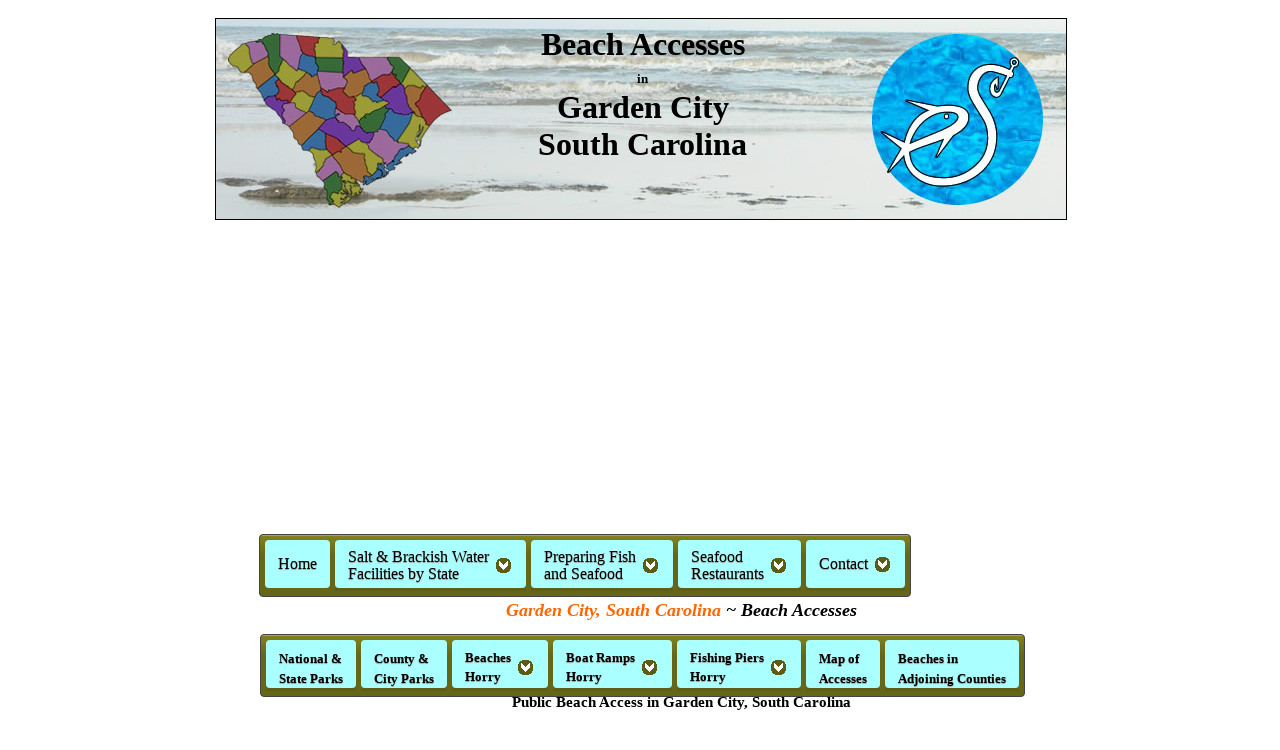

--- FILE ---
content_type: text/html
request_url: https://www.saltchef.com/catch_fish/SC/Horry/garden_city_beach_accesses.html
body_size: 5666
content:
<!DOCTYPE html>
<html lang="en">
<head>
<meta name="viewport" content="width=device-width, initial-scale=1">
<meta http-equiv="Content-Type" content="text/html; charset=utf-8" />
<meta name="keywords" content="garden city sc public beach accesses, where to access the beach in garden city sc, places to access the beach in garden city for surf fishing" />
<meta name="description" content="Places for the public to access the beach in Garden City, South Carolina" />
<title>Garden City South Carolina | Public Beach Accesses | Parking</title>
<link rel="stylesheet" href="https://www.saltchef.com/navigationfiles_files/css3menu1/navigationstyle.css" type="text/css" />
<link rel="stylesheet" href="/navigationfiles_files/css3menu1/navigationstyle.css" type="text/css" />
<link rel="stylesheet" href="https://www.saltchef.com/leftnavigationfiles_files/css3menu1/leftnavigationstyle.css" type="text/css" />
<link href="https://www.saltchef.com/styles.css" rel="stylesheet" type="text/css" />
<link href="/styles.css" rel="stylesheet" type="text/css" />

<!-- begin google analytics-->
<script type="text/javascript">
  var _gaq = _gaq || [];
  _gaq.push(['_setAccount', 'UA-25537537-1']);
  _gaq.push(['_trackPageview']);
  (function() {
    var ga = document.createElement('script'); ga.type = 'text/javascript'; ga.async = true;
    ga.src = ('https:' == document.location.protocol ? 'https://ssl' : 'https://www') + '.google-analytics.com/ga.js';
    var s = document.getElementsByTagName('script')[0]; s.parentNode.insertBefore(ga, s);
  })();
</script>
<!-- end google analytics-->
<!--google adsense start code-->
<script data-ad-client="ca-pub-2139320581978172" async src="https://pagead2.googlesyndication.com/pagead/js/adsbygoogle.js"></script>
<!--google adsense end code-->

</head>
<body>
<a name="top_of_page"></a>
<div id="container">
<div id="MasterLogoArea">
 <a href="https://www.saltchef.com/catch_fish/SC/where_to_catch_fish_south_carolina.html"> <img src="https://www.saltchef.com/Logos/ocean_background_south_carolina.jpg" height="200" width="850" border="1" alt="beach accesses in garden city south carolina" title="Find public beach accesses in Garden City, SC" /></a>
    <div id="text_in_logo_area">
    <p><font size="+3">Beach Accesses</font><br />
      <font size="-1">in</font><br />
      <font size="+3">Garden City<br />South Carolina</font></p>
    </div>
</div><!--close master logo area-->
<br />
<!-- start adsense responsive code 1 -->
<ins class="adsbygoogle"
     style="display:block"
     data-ad-client="ca-pub-2139320581978172"
     data-ad-slot="8806556631"
     data-ad-format="auto"
     data-full-width-responsive="true"></ins>
<script>
(adsbygoogle = window.adsbygoogle || []).push({});
</script>
<!-- end adsense responsive code 1 -->
<br />

<div id="outermosttopnavigation">
<div id="topnavigation"><!--start top navigation-->
<ul id="css3menu1" class="topmenu">
	<li class="topmenu"><a href="https://www.saltchef.com/index.html" title="Home of SaltChef.com" style="height:32px;line-height:32px;">Home</a></li>
			<li class="topmenu" style="border-bottom:#5e5e17 medium solid;"><a href="https://www.saltchef.com/catch_fish/where_to_catch_fish.html" title="Search for parks, piers, boat ramps along salt or brackish water by state" style="height:32px;line-height:17px;"><span>Salt &amp; Brackish Water<br />Facilities by State</span></a>
	<div class="submenu" style="width:326px;">
    
	<div class="column" style="width:50%"><ul>
		<li><a href="https://www.saltchef.com/catch_fish/FL/where_to_catch_fish_florida.html" title="Saltwater fishing in Florida"><span>Florida</span></a><div class="submenu" style="position:absolute; left:65px;top:103%;">
    	<div class="column" style="border: #5e5e17 medium solid;">
    			<ul>
    			<li><a href="https://www.saltchef.com/catch_fish/FL/florida_fishing_charters.html" title="Fishing charters on the northeast Atlantic coast of Florida">Northeast, FL<br />Fishing Charters</a></li>
    			<li><a href="https://www.saltchef.com/catch_fish/FL/florida_fishing_charters.html#central_atlantic_coast" title="Fishing charters on the Central Atlantic coast of Florida">Central Atlantic, FL<br />Fishing Charters</a></li>
   		 		</ul>
         	</div>
           </div>
        </li>
		<li><a href="https://www.saltchef.com/catch_fish/NC/where_to_catch_fish_north_carolina.html" title="Saltwater fishing in North Carolina">North Carolina</a></li>
                <li><a href="https://www.saltchef.com/catch_fish/VA/where_to_catch_fish_virginia.html" title="Saltwater fishing in North Carolina">Virginia</a></li>
                <li><a href="https://www.saltchef.com/catch_fish/AL/where_to_catch_fish_alabama.html" title="Saltwater fishing in Maryland">Alabama</a></li>

	</ul></div>
	<div class="column" style="width:50%"><ul>
    	<li><a href="https://www.saltchef.com/catch_fish/GA/where_to_catch_fish_georgia.html" title="Saltwater fishing in Georgia">Georgia</a></li>
		<li><a href="https://www.saltchef.com/catch_fish/SC/where_to_catch_fish_south_carolina.html" title="Saltwater fishing in South Carolina">South Carolina</a></li>
        <li><a href="https://www.saltchef.com/catch_fish/MD/where_to_catch_fish_maryland.html" title="Saltwater fishing in Maryland">Maryland</a></li>
        <li><a href="https://www.saltchef.com/catch_fish/MS/where_to_catch_fish_mississippi.html" title="Saltwater fishing in Mississippi">Mississippi</a></li>

	</ul></div>    
    </div>
	</li>
    <li class="topmenu" style="border-bottom:#5e5e17 medium solid;"><a href="https://www.saltchef.com/preparing_fish_seafood/recipe_index.html" title="Preparing fish and seafood - find great Seafood Recipes and Fish Recipes" style="height:32px;line-height:17px;"><span>Preparing Fish<br />and Seafood</span></a>
	<div class="submenu" style=" border: #5e5e17 medium solid;">
	<div class="column"><ul>
		<li><a href="https://www.saltchef.com/preparing_fish_seafood/recipe_index.html" title="Seafood recipes by main ingredient"><span>Seafood Recipes</span></a>
        <div class="submenu" style="position:absolute; left:65px;top:103%;width:275px; border: #5e5e17 medium solid;">
	<div class="column" style="width:50%"><ul>
		<li><a href="https://www.saltchef.com/preparing_fish_seafood/fish_recipes/bluefish/list_bluefish_recipes.html">Bluefish</a></li>
        <li><a href="https://www.saltchef.com/preparing_fish_seafood/crab_recipes/blue_crab/list_blue_crab_recipes.html">Blue Crab</a></li>
        <li><a href="https://www.saltchef.com/preparing_fish_seafood/clam_recipes/list_clam_recipes.html">Clams</a></li>
        <li><a href="https://www.saltchef.com/preparing_fish_seafood/fish_recipes/cobia/list_cobia_recipes.html">Cobia</a></li>
		<li><a href="https://www.saltchef.com/preparing_fish_seafood/crab_recipes/crabmeat/list_crabmeat_recipes.html">Crabmeat</a></li>
		<li><a href="https://www.saltchef.com/preparing_fish_seafood/fish_recipes/grouper/list_grouper_recipes.html">Grouper</a></li>
		<li><a href="https://www.saltchef.com/preparing_fish_seafood/fish_recipes/kingfish/list_kingfish_recipes.html">Kingfish</a></li>
		<li><a href="https://www.saltchef.com/preparing_fish_seafood/fish_recipes/mullet/list_mullet_recipes.html">Mullet</a></li>
        <li><a href="https://www.saltchef.com/preparing_fish_seafood/mussel_recipes/list_mussel_recipes.html">Mussels</a></li>
	</ul></div>
	<div class="column" style="width:50%"><ul>
		<li><a href="https://www.saltchef.com/preparing_fish_seafood/oyster_recipes/list_oyster_recipes.html">Oysters</a></li>
    	<li><a href="https://www.saltchef.com/preparing_fish_seafood/fish_recipes/salmon/list_salmon_recipes.html">Salmon</a></li>
		<li><a href="https://www.saltchef.com/preparing_fish_seafood/scallop_recipes/list_scallop_recipes.html">Scallops</a></li>
        <li><a href="https://www.saltchef.com/preparing_fish_seafood/shrimp_recipes/list_shrimp_recipes.html">Shrimp</a></li>
    	<li><a href="https://www.saltchef.com/preparing_fish_seafood/fish_recipes/snapper/list_snapper_recipes.html">Snapper</a></li>
		<li><a href="https://www.saltchef.com/preparing_fish_seafood/crab_recipes/softshell_crab/list_softshell_crab_recipes.html">Softshell Crab</a></li>
	</ul></div></div>
	</li>
        		<li><a href="https://www.saltchef.com/preparing_fish_seafood/how_to_choose_fresh_fish_and_seafood.html" title="Choosing fresh fish and fresh seafood. Learn what to look for.">How to Choose Seafood</a></li>
                <li><a href="https://www.saltchef.com/preparing_fish_seafood/keeping_fish_and_seafood_fresh.html" title="Safe handling of fish and seafood purchased from the store.">Keeping Seafood Fresh</a></li>
		<li><a href="https://www.saltchef.com/preparing_fish_seafood/freezing_defrosting_seafood.html" title="Learn how to safely and easily freeze and defrost seafood and fish.">Freezing &amp; Defrosting Seafood</a></li>
	</ul></div></div>
	</li>
	<li class="topmenu" style="border-bottom:#5e5e17 medium solid;"><a href="https://www.saltchef.com/restaurants/best_seafood_restaurants_by_state.html" title="Best Seafood Restaurants ~ search by state, county and city" style="height:32px;line-height:17px;"><span>Seafood<br />Restaurants</span></a>
	<div class="submenu" style="width:326px; border: #5e5e17 medium solid;">
	<div class="column" style="width:50%"><ul>
		<li><a href="https://www.saltchef.com/restaurants/FL/best_seafood_restaurants_florida.html" title="Best seafood restaurants in Florida by county and city">Florida</a></li>
		<li><a href="https://www.saltchef.com/restaurants/GA/best_seafood_restaurants_georgia.html" title="Best seafood restaurants in Georgia by county and city">Georgia</a></li>
		<li><a href="https://www.saltchef.com/restaurants/MD/best_seafood_restaurants_maryland.html" title="Best seafood restaurants in Maryland by county and city">Maryland</a></li>
		<li><a href="https://www.saltchef.com/restaurants/MA/best_seafood_restaurants_massachusetts.html" title="Best seafood restaurants in Massachussetts by county and city">Massachussetts</a></li>
		<li><a href="https://www.saltchef.com/restaurants/NJ/best_seafood_restaurants_new_jersey.html" title="Best seafood restaurants in New Jersey by county and city">New Jersey</a></li>
	</ul></div>
	<div class="column" style="width:50%"><ul>
    	<li><a href="https://www.saltchef.com/restaurants/NY/best_seafood_restaurants_new_york.html" title="Best seafood restaurants in NY ~ New York ~ by county and city">New York</a></li>
		<li><a href="https://www.saltchef.com/restaurants/NC/best_seafood_restaurants_north_carolina.html" title="Best seafood restaurants in NC ~ North Carolina ~ by county and city">North Carolina</a></li>
		<li><a href="https://www.saltchef.com/restaurants/RI/best_seafood_restaurants_rhode_island.html" title="Best seafood restaurants in Rhode Island by county and city">Rhode Island</a></li>
		<li><a href="https://www.saltchef.com/restaurants/SC/best_seafood_restaurants_south_carolina.html" title="Best seafood restaurants in SC ~ South Carolina ~ by county and city">South Carolina</a></li>
		<li><a href="https://www.saltchef.com/restaurants/VA/best_seafood_restaurants_virginia.html" title="Best seafood restaurants in VA ~ Virginia ~ by county and city">Virginia</a></li>
	</ul></div></div>
	</li>
	<li class="topmenu" style="border-bottom:#5e5e17 medium solid;"><a href="https://www.saltchef.com/contact.html" title="Contact SaltChef.com" style="height:32px;line-height:32px;"><span>Contact</span></a>
	<div class="submenu" style=" border: #5e5e17 medium solid;">
	<div class="column"><ul>
		<li><a href="https://www.saltchef.com/contact.html" title="E-mail SaltChef.com">E-mail Us</a></li>
		<li><a href="https://www.saltchef.com/contact.html" title="Suggestions for Salt Chef">Suggestions ?</a></li>
		<li><a href="https://www.saltchef.com/advertise_online.html" title="Advertise With Salt Chef">Advertise With Us</a></li>
	</ul></div></div>
	</li>
</ul
><br /><br /><br />
<h1 align="center"><font color="#FF6600"><strong>Garden City, South Carolina</strong></font> ~ Beach Accesses</h1>
<div id="secondarynav">
<ul id="css3menu1" class="topmenu">
	<li class="topmenu" style="border-bottom:#5e5e17 medium solid;"><a href="https://www.saltchef.com/catch_fish/SC/Horry/national_state_parks.html" title="National and State parks in Horry County South Carolina" style="height:32px;line-height:19px;"><font size="-1"><strong>National &amp;<br />State Parks</strong></font></a>
	</li>
	<li class="topmenu" style="border-bottom:#5e5e17 medium solid;"><a href="https://www.saltchef.com/catch_fish/SC/Horry/county_city_parks.html" title="County and City parks in Horry County South Carolina" style="height:32px;line-height:19px;"><font size="-1"><strong>County &amp;<br />City Parks</strong></font></a>
	</li>
    <li class="topmenu" style="border-bottom:#5e5e17 medium solid;"><a href="https://www.saltchef.com/catch_fish/SC/Horry/beaches.html" title="Beaches in Horry County, SC" style="height:32px;line-height:19px;"><font size="-1"><strong><span>Beaches<br />Horry</span></strong></font></a>
<div class="submenu" style="position:absolute; left:-190px;top:103%; width:525px;">
	<div class="column" style="width:50%"><ul>
        <li><a href="https://www.saltchef.com/catch_fish/SC/Horry/cherry_grove_north_myrtle_beach_accesses.html" title="Go to public beach accesses in Cherry Grove">Cherry Grove</a></li>
        <li><a href="https://www.saltchef.com/catch_fish/SC/Horry/ocean_drive_beach_north_myrtle_beach_accesses.html" title="Go to public beach accesses in North Myrtle Beach">North Myrtle Beach<br /><font size="-1">Ocean Drive Beach Section</font></a></li>
        <li><a href="https://www.saltchef.com/catch_fish/SC/Horry/windy_hill_crescent_north_myrtle_beach_accesses.html" title="Go to public beach accesses in Windy Hill Crescent Beach North Myrtle Beach">North Myrtle Beach<br /><font size="-1">Windy Hill &amp;Crescent Beach Section</font></a></li>
        <li><a href="https://www.saltchef.com/catch_fish/SC/Horry/upper_myrtle_beach_accesses.html" title="Go to public beach accesses in Upper Myrtle Beach">Upper Myrtle Beach</a></li>
            </ul>
    </div>
	<div class="column" style="width:50%">
    <ul>
        <li><a href="https://www.saltchef.com/catch_fish/SC/Horry/middle_myrtle_beach_accesses.html" title="Go to public beach accesses in middle area of Myrtle Beach">Myrtle Beach<br /><font size="-1">Middle Section</font></a></li>
        <li><a href="https://www.saltchef.com/catch_fish/SC/Horry/southern_myrtle_beach_accesses.html" title="Go to public beach accesses in southern area of Myrtle Beach">Myrtle Beach<br /><font size="-1">Southern Section</font></a></li>
        <li><a href="https://www.saltchef.com/catch_fish/SC/Horry/surfside_beach_accesses.html" title="Go to public beach accesses in Surfside, SC">Surfside</a></li>
        <li><a href="https://www.saltchef.com/catch_fish/SC/Horry/garden_city_beach_accesses.html" title="Go to public beach accesses in Garden City, SC">Garden City</a></li>
    </ul>
    </div></div>        
	</li>    
    <li class="topmenu" style="border-bottom:#5e5e17 medium solid;"><a href="https://www.saltchef.com/catch_fish/SC/Horry/boat_ramps.html" title="Boat ramps in Horry County, SC" style="height:32px;line-height:19px;"><font size="-1"><strong><span>Boat Ramps<br />Horry</span></strong></font></a>
<div class="submenu" style="position:absolute; left:-190px;top:103%; width:525px;">
	<div class="column" style="width:50%"><ul>
        <li><a href="https://www.saltchef.com/catch_fish/SC/Horry/boat_ramps.html#bucksville_boat_ramp" title="Go to the Bucksville boat ramp listing">Bucksville</a></li>
        <li><a href="https://www.saltchef.com/catch_fish/SC/Horry/boat_ramps.html#cherry_grove_boat_ramp" title="Go to the Cherry Grove boat ramp listing">Cherry Grove</a></li>
        <li><a href="https://www.saltchef.com/catch_fish/SC/Horry/boat_ramps.html#enterprise_boat_ramp" title="Go to the Enterprise  boat ramp listing">Enterprise </a></li>
        <li><a href="https://www.saltchef.com/catch_fish/SC/Horry/boat_ramps.html#highway_22_17_interchange_boat_ramp" title="Go to the Highway 22 &amp; 17 Interchange Boat Ramp boat ramp listing">Highway 22 &amp; 17 Interchange</a></li>
                <li><a href="https://www.saltchef.com/catch_fish/SC/Horry/boat_ramps.html#highway_544_boat_ramp" title="Go to the Highway 544 ~ Socastee Landing boat ramp listing">Highway 544 ~ Socastee Landing</a></li>
        <li><a href="https://www.saltchef.com/catch_fish/SC/Horry/boat_ramps.html#john_causey_boating_facility_boat_ramp" title="Go to the John Causey Boating Facility boat ramp listing">John Causey Boating Facility</a></li>
            </ul>
    </div>
	<div class="column" style="width:50%">
    <ul>
        <li><a href="https://www.saltchef.com/catch_fish/SC/Horry/boat_ramps.html#north_myrtle_beach_boat_ramp" title="Go to the North Myrtle Beach boat ramp listing">North Myrtle Beach</a></li>
                <li><a href="https://www.saltchef.com/catch_fish/SC/Horry/boat_ramps.html#peach_tree_boat_ramp" title="Go to the Peach Tree boat ramp listing">Peach Tree</a></li>
        <li><a href="https://www.saltchef.com/catch_fish/SC/Horry/boat_ramps.html#port_harrelson_boat_ramp" title="Go to the Port Harrelson boat ramp listing">Port Harrelson</a></li>
        <li><a href="https://www.saltchef.com/catch_fish/SC/Horry/boat_ramps.html#rosewood_boat_ramp" title="Go to the Rosewood  boat ramp listing">Rosewood </a></li>
        <li><a href="https://www.saltchef.com/catch_fish/SC/Horry/boat_ramps.html#t_craig_campbell_boat_ramp" title="Go to the T Craig Campbell boat ramp listing">T. Craig Campbell</a></li>
        <li><a href="https://www.saltchef.com/catch_fish/SC/Horry/boat_ramps.html#yauhannah_boat_ramp" title="Go to the Yauhannah  boat ramp listing">Yauhannah </a></li>
    </ul>
    </div></div>        
	</li>
    
<li class="topmenu" style="border-bottom:#5e5e17 medium solid;"><a href="https://www.saltchef.com/catch_fish/SC/Horry/fishing_piers.html" title="Public fishing piers in Horyy County in Horry County, SC" style="height:32px;line-height:19px;"><font size="-1"><strong><span>Fishing Piers<br />Horry</span></strong></font></a>
<div class="submenu" style="position:absolute; left:-190px;top:103%; width:525px;">
	<div class="column" style="width:50%"><ul>
        <li><a href="https://www.saltchef.com/catch_fish/SC/Horry/fishing_piers.html#apache_ocean_fishing_pier" title="Go to the Apache Ocean Fishing Pier listing">Apache<br />Ocean Fishing Pier</a></li>
        <li><a href="https://www.saltchef.com/catch_fish/SC/Horry/fishing_piers.html#cherry_grove_fishing_pier_at_ramp" title="Go to the Cherry Grove Fishing Pier listing">Cherry Grove<br /><font size="-1">At Boat Ramp</font></a></li>
        <li><a href="https://www.saltchef.com/catch_fish/SC/Horry/fishing_piers.html#cherry_grove_ocean_fishing_pier" title="Go to the Cherry Grove Ocean Fishing Pier listing">Cherry Grove<br />Ocean Pier</a></li>
        <li><a href="https://www.saltchef.com/catch_fish/SC/Horry/fishing_piers.html#garden_city_ocean_fishing_pier" title="Go to the Garden City Ocean Fishing Pier listing">Garden City<br />Ocean Fishing Pier</a></li>
        <li><a href="https://www.saltchef.com/catch_fish/SC/Horry/fishing_piers.html#heritage_shores_nature_park_fishing_piers" title="Go to the Heritage Shores Nature Preserve Fishing Pier listing">Heritage Shores<br />Nature Preserve</a></li>
            </ul>
    </div>
	<div class="column" style="width:50%">
    <ul>
        <li><a href="https://www.saltchef.com/catch_fish/SC/Horry/fishing_piers.html#myrtle_beach_state_park_ocean_fishing_pier" title="Go to the Myrtle Beach State Park Ocean Fishing Pier listing">Myrtle Beach State Park<br />Ocean Fishing Pier</a></li>
        <li><a href="https://www.saltchef.com/catch_fish/SC/Horry/fishing_piers.html#pier_14_ocean_fishing_pier" title="Go to the Pier 14 Ocean Fishing Pier listing">Pier 14<br />Ocean Fishing Pier</a></li>
        <li><a href="https://www.saltchef.com/catch_fish/SC/Horry/fishing_piers.html#springmaid_ocean_fishing_pier" title="Go to the Springmaid Ocean Fishing Pier listing">Springmaid<br />Ocean Fishing Pier</a></li>
        <li><a href="https://www.saltchef.com/catch_fish/SC/Horry/fishing_piers.html#surfside_fishing_pier" title="Go to the Surfside Ocean Fishing Pier listing">Surfside<br />Ocean Fishing Pier</a></li>
        <li><a href="https://www.saltchef.com/catch_fish/SC/Horry/fishing_piers.html#2nd_avenue_fishing_pier" title="Go to the 2nd Avenue Ocean Fishing Pier listing">2nd Avenue<br />Ocean Fishing Pier</a></li>
    </ul>
    </div></div>        
	</li>
    <li class="topmenu" style="border-bottom:#5e5e17 medium solid;"><a href="https://www.saltchef.com/catch_fish/SC/Horry/garden_city_beach_accesses.html#map" title="Map showing location of beaches in Horry County South Carolina" style="height:32px;line-height:19px;"><font size="-1"><strong>Map of<br />Accesses</strong></font></a>
    </li>
    <li class="topmenu" style="border-bottom:#5e5e17 medium solid;"><a href="https://www.saltchef.com/catch_fish/SC/where_to_catch_fish_south_carolina.html" title="Beaches in Horry County" style="height:32px;line-height:19px;"><font size="-1"><strong>Beaches in<br />Adjoining Counties</strong></font></a>
	<div class="submenu">
	<div class="column"><ul>
		<li><a href="https://www.saltchef.com/catch_fish/NC/Brunswick/beaches.html" title="Beaches in Brunswick County NC">North to Brunswick County, North Carolina</a></li>
		<li><a href="https://www.saltchef.com/catch_fish/SC/Georgetown/beaches.html" title="Beaches in Georgetown County South Carolina">South to Georgetown County</a></li>
	</ul></div></div>
	</li>
</ul><br /><br /><br />
<h2>Public Beach Access in Garden City, South Carolina</h2><br />
</div><!-- end of secondaary nav -->
</div><!--end top navigation-->
</div><!--end outermost navigation-->
<div id="Masterareawithleftnav">

<div id="linklistleftwheretofishcounty">
<p class="paragraphspacing50">&nbsp;</p>
<!-- start adsense responsive code 1 -->
<ins class="adsbygoogle"
     style="display:block"
     data-ad-client="ca-pub-2139320581978172"
     data-ad-slot="8806556631"
     data-ad-format="auto"
     data-full-width-responsive="true"></ins>
<script>
(adsbygoogle = window.adsbygoogle || []).push({});
</script>
<!-- end adsense responsive code 1 -->
<p>&nbsp;</p>
<!-- start adsense responsive code 1 -->
<ins class="adsbygoogle"
     style="display:block"
     data-ad-client="ca-pub-2139320581978172"
     data-ad-slot="8806556631"
     data-ad-format="auto"
     data-full-width-responsive="true"></ins>
<script>
(adsbygoogle = window.adsbygoogle || []).push({});
</script>
<!-- end adsense responsive code 1 --> 
</div><!-- end of LinkList Left  -->

<div id="TextareawithalphabetNO">
  <div id="locationpagestextarea">
  <div id="insidetextarealocationpages">
      <div id="products">
<p>&nbsp;</p> <p>&nbsp;</p>
<p>Seach our site below</p>
<script async src="https://cse.google.com/cse.js?cx=2ccdde3701856df76"></script>
<div class="gcse-search"></div> 

<p><table border="1" bordercolor="#000000" width="100%">
<tr bgcolor="#66FFFF">
  <td width="135px">Cross Streets</td><td width="225px">GPS</td><td width="70px">Parking<br />Spaces</td><td width="70px">Showers</td><td>Other</td></tr>
<tr>
<td colspan="5" bordercolor="#0000FF" align="center">North ~ <a href="https://www.saltchef.com/catch_fish/SC/Horry/surfside_beach_accesses.html"><font color="#0000FF">Surfside Beach</font></a></td></tr>

<tr><td>N. Waccamaw Dr. &amp;<br />Hewes Ave.<br /><font size="-1">Access 16</font></td><td><font size="-1">33&deg; 35'18.76&quot; N &nbsp; 78&deg; 59'16.97&quot; W</font></td><td>Yes<br />12+/-</td><td>No</td><td align="left">&bull;Pedestrian beach<br />&nbsp;&nbsp;access</td></tr>

<tr><td>N. Waccamaw Dr. &amp;<br />Woodland Dr.<br /><font size="-1">Access 15</font></td><td><font size="-1">33&deg; 35'15.53&quot; N &nbsp; 78&deg; 59'20.15&quot; W</font></td><td>Yes<br />5</td><td>No</td><td align="left">&bull;Pedestrian beach<br />&nbsp;&nbsp;access</td></tr>

<tr><td>N. Waccamaw Dr. &amp;<br />Calhoun Dr.<br /><font size="-1">Access 14</font></td><td><font size="-1">33&deg; 35'12.18&quot; N &nbsp; 78&deg; 59'22.99&quot; W</font></td><td>Yes<br />8<br /><font size="-1">8 Golf carts</font></td><td>No</td><td align="left">&bull;Pedestrian beach<br />&nbsp;&nbsp;access</td></tr>

<tr><td>N. Waccamaw Dr. &amp;<br />Seabreeze Dr.<br /><font size="-1">Access 13</font></td><td><font size="-1">33&deg; 35'07.85&quot; N &nbsp; 78&deg; 59'27.43&quot; W</font></td><td>Yes<br />7</td><td>No</td><td align="left">&bull;Pedestrian beach<br />&nbsp;&nbsp;access</td></tr>

<tr><td>N. Waccamaw Dr. &amp;<br />Rainbow Dr.<br /><font size="-1">Access 12</font></td><td><font size="-1">33&deg; 35'05.11&quot; N &nbsp; 78&deg; 59'30.04&quot; W</font></td><td>Yes</td><td>No</td><td align="left">&bull;Pedestrian beach<br />&nbsp;&nbsp;access</td></tr>

<tr><td>N. Waccamaw Dr. &amp;<br />Sunset Dr.<br /><font size="-1">Access 11</font></td><td><font size="-1">33&deg; 35'02.45&quot; N &nbsp; 78&deg; 59'32.55&quot; W</font></td><td>Yes<br />5+/-</td><td>No</td><td align="left">&bull;Pedestrian beach<br />&nbsp;&nbsp;access</td></tr>

<tr><td>N. Waccamaw Dr. &amp;<br />Holiday Dr.<br /><font size="-1">Access 10</font></td><td><font size="-1">33&deg; 34'59.68&quot; N &nbsp; 78&deg; 59'34.99&quot; W</font></td><td>Yes<br />9+/-</td><td>No</td><td align="left">&bull;Pedestrian beach<br />&nbsp;&nbsp;access</td></tr>

<tr><td>N. Waccamaw Dr. &amp;<br />Angler Dr.<br /><font size="-1">Access 9</font></td><td><font size="-1">33&deg; 34'57.01&quot; N &nbsp; 78&deg; 59'37.63&quot; W</font></td><td>Yes<br />9+/-</td><td>No</td><td align="left">&bull;Pedestrian beach<br />&nbsp;&nbsp;access</td></tr>

<tr><td>N. Waccamaw Dr. &amp;<br />Cypress Ave.<br /><font size="-1">Access 8</font></td><td><font size="-1">33&deg; 34'51.10&quot; N &nbsp; 78&deg; 59'42.04&quot; W</font></td><td>No</td><td>No</td><td align="left">&bull;Pedestrian beach<br />&nbsp;&nbsp;access</td></tr>

<tr><td>N. Waccamaw Dr. &amp;<br />Oak Ave.<br /><font size="-1">Access 7</font></td><td><font size="-1">33&deg; 34'48.70&quot; N &nbsp; 78&deg; 59'44.18&quot; W</font></td><td>Yes<br />5</td><td>No</td><td align="left">&bull;Pedestrian beach<br />&nbsp;&nbsp;access</td></tr>

<tr><td>N. Waccamaw Dr. &amp;<br />Pine Ave.<br /><font size="-1">Access 6</font></td><td><font size="-1">33&deg; 34'45.84&quot; N &nbsp; 78&deg; 59'46.79&quot; W</font></td><td>Yes<br />8+/-</td><td>No</td><td align="left">&bull;Pedestrian beach<br />&nbsp;&nbsp;access</td></tr>

<tr><td>N. Waccamaw Dr. &amp;<br />Yaupon Ave.<br /><font size="-1">Access 5</font></td><td><font size="-1">33&deg; 34'43.04&quot; N &nbsp; 78&deg; 59'49.36&quot; W</font></td><td>Yes<br />7<br /><font size="-1">7 Golf carts</font></td><td>No</td><td align="left">&bull;Pedestrian beach<br />&nbsp;&nbsp;access</td></tr>

<tr><td>N. Waccamaw Dr. &amp;<br />Magnolia Ave.<br /><font size="-1">Access 4</font></td><td><font size="-1">33&deg; 34'40.25&quot; N &nbsp; 78&deg; 59'51.77&quot; W</font></td><td>Yes<br /><font size="-1">Along Magnolia</font></td><td>No</td><td align="left">&bull;Pedestrian beach<br />&nbsp;&nbsp;access</td></tr>

<tr><td>S. Waccamaw Dr. &amp;<br />Atlantic Ave.<br /><a href="https://www.saltchef.com/catch_fish/SC/Horry/fishing_piers.html#garden_city_ocean_fishing_pier">Garden City Pier</a></td><td><font size="-1">33&deg; 34'35.90&quot; N &nbsp; 78&deg; 59'54.32&quot; W</font></td><td>Yes<br /><font size="-1">Along Atlantic</font></td><td>No</td><td align="left">&bull;Pedestrian beach<br />&nbsp;&nbsp;access</td></tr>

<tr><td>S. Waccamaw Dr. &amp;<br />Azalea Ave.<br /><font size="-1">Access 3</font></td><td><font size="-1">33&deg; 34'34.16&quot; N &nbsp; 78&deg; 59'56.97&quot; W</font></td><td>Yes<br /><font size="-1">13 at access<br />Pay lot across street</font></td><td>No</td><td align="left">&bull;Pedestrian beach<br />&nbsp;&nbsp;access</td></tr>

<tr><td>S. Waccamaw Dr. &amp;<br />Holly Ave.<br /><font size="-1">Access 2</font></td><td><font size="-1">33&deg; 34'28.80&quot; N &nbsp; 79&deg; 00'01.47&quot; W</font></td><td>Yes<br /><font size="-1">9+/-</font></td><td>No</td><td align="left">&bull;Pedestrian beach<br />&nbsp;&nbsp;access</td></tr>

<tr><td>S. Waccamaw Dr. &amp;<br />Cedar Ave.<br /><font size="-1">Access 1</font></td><td><font size="-1">33&deg; 34'23.60&quot; N &nbsp; 79&deg; 00'06.14&quot; W</font></td>
<td>Yes<br /><font size="-1">4</font></td><td>No</td><td align="left">&bull;Pedestrian beach<br />&nbsp;&nbsp;access</td></tr>

<tr><td colspan="5" bordercolor="#0000FF">South ~ <a href="https://www.saltchef.com/catch_fish/SC/Georgetown/murrells_inlet_beach_accesses.html"><font color="#0000FF">Public Beach Accesses in Murrells Inlet, SC</font></a>
</td></tr></table></p><img src="https://www.saltchef.com/graphics/Waves/waves3.jpg" width="530" height="20" alt="between lisings on saltchef" title="Between the listings on Saltchef" /><br /><a href="https://www.saltchef.com/catch_fish/SC/Horry/garden_city_beach_accesses.html#top_of_page"><img src="https://www.saltchef.com/Buttons/top_of_page.jpg" align="right" width="100" height="20" alt="top of page" /></a> <br />

<p><strong>Useful Links</strong><br />
<table width="100%" cellpadding="8px" border="1" bordercolor="#000000">
<tr align="center"><td><a href="https://www.dnr.sc.gov/regs/fishing.html" target="_blank" title="Take me the fishing regulations in South Carolina">South Carolina Saltwater Fishing Regulations</a></td>
<td><a href="https://www.saltchef.com/cook_fish/safe_handling_self_caught_fish_seafood.html" target="_self">Safe Handling of Self Caught Seafood</a></td></tr><tr align="center"><td><a href="https://www.saltchef.com/knots.html" target="_blank">Videos of Fishing Knots</a></td><td><a href="https://www.saltchef.com/preparing_fish_seafood/recipe_index.html" target="_self">Seafood Recipes</a></td></tr><tr><td><a href="https://www.saltchef.com/catch_fish/FL/saltwater_fish_species_florida/fish_anatomy_page.html">Basic Fish Anatomy</a></td><td><a href="https://www.saltchef.com/catch_fish/FL/saltwater_fish_species_florida/main_page.html">Fish Species of the Atlantic</a></td></tr></table></p>

</div><!-- end of product  -->
</div><!-- end of insidetextarealocationpages -->
<a name="map"></a>
<div id="widermaparea">
<table width="100%">
<tr><td align="center">Public Beach Accesses in Garden City, South Carolina</td></tr>
<tr><td align="center"><iframe src="https://mapsengine.google.com/map/embed?mid=zDiAQ7gKynoI.kd66pr4Lcny4" width="800" height="800"></iframe></td></tr>
<tr><td height="160px" width="800px"><!-- start adsense responsive code 1 -->
<ins class="adsbygoogle"
     style="display:block"
     data-ad-client="ca-pub-2139320581978172"
     data-ad-slot="8806556631"
     data-ad-format="auto"
     data-full-width-responsive="true"></ins>
<script>
(adsbygoogle = window.adsbygoogle || []).push({});
</script>
<!-- end adsense responsive code 1 --></td></tr></table>

<p><img src="https://www.saltchef.com/graphics/blank.png" alt="" width="100"  height="1" /><a href="https://www.saltchef.com/catch_fish/SC/Horry/garden_city_beach_accesses.html#top_of_page" title="Top of beaches page Garden City SC"><img src="https://www.saltchef.com/Buttons/top_of_page.jpg" height="20"  width="100" alt="top of page" title="Take me to the top of the beaches page for Garden City South Carolina" /></a></p>    
<p>&nbsp;</p>  
<table width="95%" align="center"><tr><td align="left">Areas in Horry County, South Carolina include; <font size="-1">Allsbrook, Atlantic Beach, Aynor, Baxter Forks, Bayboro, Briarcliff Acres, Bucksville, Burgess, Carolina Forest, Cedar Branch, Cherry Grove, Cool Spring, Conway, Crescent Beach, Daisy, Forestbrook, Galivants Ferry, Garden City, Glass Hill, Green Sea, Gurley, Hand, Hickory, Homewood, Ingram Beach, Ketchuptown, Konig, Lakewood, Little River, Longs, Loris, Nixonville, Nixons Crossroads, North Myrtle Beach, Ocean Drive Beach, Pine Island, Polecat Landing, Poplar, Red Bluff Crossroads, Red Hill, Shell, Socastee, Springmaid Beach, Surfside, Toddville, Wampee and Windy Hill.</font></td></tr></table>
<table width="95%" align="center"><tr><td align="left">Bodies of brackish and saltwater in Horry County, South Carolina include; <font size="-1">Atlantic Ocean, Coquina Harbor, Dunn Sound, Enterprise Creek, Hog Inlet, Intercoastal Waterway, Little River, Main Creek, Mullet Creek, Prince Creek, Socastee Creek, Waccamaw, Williams Creek</font></td></tr></table>
<p align="center">
<img src="https://www.saltchef.com/graphics/blank.png" alt="" width="100"  height="1" />
<a href="https://www.saltchef.com/index.html" title="Take me to the home page of Salt Chef">Home</a>
<img src="https://www.saltchef.com/graphics/blank.png" alt="" width="40"  height="1" />
<a href="https://www.saltchef.com/about_salt_chef.html" title="Take me to the about page of Salt Chef">About</a>
<img src="https://www.saltchef.com/graphics/blank.png" alt="" width="40"  height="1" />
<a href="https://www.saltchef.com/sitemap_salt_chef.html" title="Take me to the sitemap of Salt Chef">Sitemap</a>
<img src="https://www.saltchef.com/graphics/blank.png" alt="" width="40"  height="1" />
Credits
<img src="https://www.saltchef.com/graphics/blank.png" alt="" width="40"  height="1" />
<a href="https://www.saltchef.com/privacy_salt_chef.html" title="Take me to the sitemap of Salt Chef">Privacy</a>
<img src="https://www.saltchef.com/graphics/blank.png" alt="" width="40"  height="1" />
<a href="https://www.saltchef.com/advertise_online.html" title="Take me to the page about advertising with Salt Chef">Advertise</a>
<img src="https://www.saltchef.com/graphics/blank.png" alt="" width="40"  height="1" />
<a href="https://www.saltchef.com/contact.html" title="Take me to the contact page of Salt Chef">Contact</a>
<img src="https://www.saltchef.com/graphics/blank.png" alt="" width="10"  height="1" />
</p>
<table width="200px" align="center"><tr><td align="center"><img src="https://www.saltchef.com/Buttons/copyright_saltchef.jpg" height="30" width="90" alt="copyright saltchef.com" title="Copyright Saltchef.com" /></td></tr></table> 
</div> <!-- end widermaparea -->
</div> <!-- end of locationpagestextarea -->
</div> <!-- end of TextareawithalphabetNO -->
</div><!-- end of master area with left nav-->
</div><!--end container-->
</body>
</html>


--- FILE ---
content_type: text/html; charset=utf-8
request_url: https://www.google.com/maps/d/embed?mid=1W_wP6xt5IHM6O4Pdu588lyrsbAs
body_size: 5023
content:
<!DOCTYPE html><html itemscope itemtype="http://schema.org/WebSite"><head><script nonce="s7OCiRWMwJJprTSLK5j5Bw">window['ppConfig'] = {productName: '06194a8f37177242d55a18e38c5a91c6', deleteIsEnforced:  false , sealIsEnforced:  false , heartbeatRate:  0.5 , periodicReportingRateMillis:  60000.0 , disableAllReporting:  false };(function(){'use strict';function k(a){var b=0;return function(){return b<a.length?{done:!1,value:a[b++]}:{done:!0}}}function l(a){var b=typeof Symbol!="undefined"&&Symbol.iterator&&a[Symbol.iterator];if(b)return b.call(a);if(typeof a.length=="number")return{next:k(a)};throw Error(String(a)+" is not an iterable or ArrayLike");}var m=typeof Object.defineProperties=="function"?Object.defineProperty:function(a,b,c){if(a==Array.prototype||a==Object.prototype)return a;a[b]=c.value;return a};
function n(a){a=["object"==typeof globalThis&&globalThis,a,"object"==typeof window&&window,"object"==typeof self&&self,"object"==typeof global&&global];for(var b=0;b<a.length;++b){var c=a[b];if(c&&c.Math==Math)return c}throw Error("Cannot find global object");}var p=n(this);function q(a,b){if(b)a:{var c=p;a=a.split(".");for(var d=0;d<a.length-1;d++){var e=a[d];if(!(e in c))break a;c=c[e]}a=a[a.length-1];d=c[a];b=b(d);b!=d&&b!=null&&m(c,a,{configurable:!0,writable:!0,value:b})}}
q("Object.is",function(a){return a?a:function(b,c){return b===c?b!==0||1/b===1/c:b!==b&&c!==c}});q("Array.prototype.includes",function(a){return a?a:function(b,c){var d=this;d instanceof String&&(d=String(d));var e=d.length;c=c||0;for(c<0&&(c=Math.max(c+e,0));c<e;c++){var f=d[c];if(f===b||Object.is(f,b))return!0}return!1}});
q("String.prototype.includes",function(a){return a?a:function(b,c){if(this==null)throw new TypeError("The 'this' value for String.prototype.includes must not be null or undefined");if(b instanceof RegExp)throw new TypeError("First argument to String.prototype.includes must not be a regular expression");return this.indexOf(b,c||0)!==-1}});function r(a,b,c){a("https://csp.withgoogle.com/csp/proto/"+encodeURIComponent(b),JSON.stringify(c))}function t(){var a;if((a=window.ppConfig)==null?0:a.disableAllReporting)return function(){};var b,c,d,e;return(e=(b=window)==null?void 0:(c=b.navigator)==null?void 0:(d=c.sendBeacon)==null?void 0:d.bind(navigator))!=null?e:u}function u(a,b){var c=new XMLHttpRequest;c.open("POST",a);c.send(b)}
function v(){var a=(w=Object.prototype)==null?void 0:w.__lookupGetter__("__proto__"),b=x,c=y;return function(){var d=a.call(this),e,f,g,h;r(c,b,{type:"ACCESS_GET",origin:(f=window.location.origin)!=null?f:"unknown",report:{className:(g=d==null?void 0:(e=d.constructor)==null?void 0:e.name)!=null?g:"unknown",stackTrace:(h=Error().stack)!=null?h:"unknown"}});return d}}
function z(){var a=(A=Object.prototype)==null?void 0:A.__lookupSetter__("__proto__"),b=x,c=y;return function(d){d=a.call(this,d);var e,f,g,h;r(c,b,{type:"ACCESS_SET",origin:(f=window.location.origin)!=null?f:"unknown",report:{className:(g=d==null?void 0:(e=d.constructor)==null?void 0:e.name)!=null?g:"unknown",stackTrace:(h=Error().stack)!=null?h:"unknown"}});return d}}function B(a,b){C(a.productName,b);setInterval(function(){C(a.productName,b)},a.periodicReportingRateMillis)}
var D="constructor __defineGetter__ __defineSetter__ hasOwnProperty __lookupGetter__ __lookupSetter__ isPrototypeOf propertyIsEnumerable toString valueOf __proto__ toLocaleString x_ngfn_x".split(" "),E=D.concat,F=navigator.userAgent.match(/Firefox\/([0-9]+)\./),G=(!F||F.length<2?0:Number(F[1])<75)?["toSource"]:[],H;if(G instanceof Array)H=G;else{for(var I=l(G),J,K=[];!(J=I.next()).done;)K.push(J.value);H=K}var L=E.call(D,H),M=[];
function C(a,b){for(var c=[],d=l(Object.getOwnPropertyNames(Object.prototype)),e=d.next();!e.done;e=d.next())e=e.value,L.includes(e)||M.includes(e)||c.push(e);e=Object.prototype;d=[];for(var f=0;f<c.length;f++){var g=c[f];d[f]={name:g,descriptor:Object.getOwnPropertyDescriptor(Object.prototype,g),type:typeof e[g]}}if(d.length!==0){c=l(d);for(e=c.next();!e.done;e=c.next())M.push(e.value.name);var h;r(b,a,{type:"SEAL",origin:(h=window.location.origin)!=null?h:"unknown",report:{blockers:d}})}};var N=Math.random(),O=t(),P=window.ppConfig;P&&(P.disableAllReporting||P.deleteIsEnforced&&P.sealIsEnforced||N<P.heartbeatRate&&r(O,P.productName,{origin:window.location.origin,type:"HEARTBEAT"}));var y=t(),Q=window.ppConfig;if(Q)if(Q.deleteIsEnforced)delete Object.prototype.__proto__;else if(!Q.disableAllReporting){var x=Q.productName;try{var w,A;Object.defineProperty(Object.prototype,"__proto__",{enumerable:!1,get:v(),set:z()})}catch(a){}}
(function(){var a=t(),b=window.ppConfig;b&&(b.sealIsEnforced?Object.seal(Object.prototype):b.disableAllReporting||(document.readyState!=="loading"?B(b,a):document.addEventListener("DOMContentLoaded",function(){B(b,a)})))})();}).call(this);
</script><title itemprop="name">Garden City, SC Public Beach Accesses - Google My Maps</title><meta name="robots" content="noindex,nofollow"/><meta http-equiv="X-UA-Compatible" content="IE=edge,chrome=1"><meta name="viewport" content="initial-scale=1.0,minimum-scale=1.0,maximum-scale=1.0,user-scalable=0,width=device-width"/><meta name="description" itemprop="description" content="Garden City, SC Public Beach Accesses"/><meta itemprop="url" content="https://www.google.com/maps/d/viewer?mid=1W_wP6xt5IHM6O4Pdu588lyrsbAs"/><meta itemprop="image" content="https://www.google.com/maps/d/thumbnail?mid=1W_wP6xt5IHM6O4Pdu588lyrsbAs"/><meta property="og:type" content="website"/><meta property="og:title" content="Garden City, SC Public Beach Accesses - Google My Maps"/><meta property="og:description" content="Garden City, SC Public Beach Accesses"/><meta property="og:url" content="https://www.google.com/maps/d/viewer?mid=1W_wP6xt5IHM6O4Pdu588lyrsbAs"/><meta property="og:image" content="https://www.google.com/maps/d/thumbnail?mid=1W_wP6xt5IHM6O4Pdu588lyrsbAs"/><meta property="og:site_name" content="Google My Maps"/><meta name="twitter:card" content="summary_large_image"/><meta name="twitter:title" content="Garden City, SC Public Beach Accesses - Google My Maps"/><meta name="twitter:description" content="Garden City, SC Public Beach Accesses"/><meta name="twitter:image:src" content="https://www.google.com/maps/d/thumbnail?mid=1W_wP6xt5IHM6O4Pdu588lyrsbAs"/><link rel="stylesheet" id="gmeviewer-styles" href="https://www.gstatic.com/mapspro/_/ss/k=mapspro.gmeviewer.ZPef100W6CI.L.W.O/am=AAAE/d=0/rs=ABjfnFU-qGe8BTkBR_LzMLwzNczeEtSkkw" nonce="YWM8LqNi2cgd8DIR6VzNWQ"><link rel="stylesheet" href="https://fonts.googleapis.com/css?family=Roboto:300,400,500,700" nonce="YWM8LqNi2cgd8DIR6VzNWQ"><link rel="shortcut icon" href="//www.gstatic.com/mapspro/images/favicon-001.ico"><link rel="canonical" href="https://www.google.com/mymaps/viewer?mid=1W_wP6xt5IHM6O4Pdu588lyrsbAs&amp;hl=en_US"></head><body jscontroller="O1VPAb" jsaction="click:cOuCgd;"><div class="c4YZDc HzV7m-b7CEbf SfQLQb-dIxMhd-bN97Pc-b3rLgd"><div class="jQhVs-haAclf"><div class="jQhVs-uMX1Ee-My5Dr-purZT-uDEFge"><div class="jQhVs-uMX1Ee-My5Dr-purZT-uDEFge-bN97Pc"><div class="jQhVs-uMX1Ee-My5Dr-purZT-uDEFge-Bz112c"></div><div class="jQhVs-uMX1Ee-My5Dr-purZT-uDEFge-fmcmS-haAclf"><div class="jQhVs-uMX1Ee-My5Dr-purZT-uDEFge-fmcmS">Open full screen to view more</div></div></div></div></div><div class="i4ewOd-haAclf"><div class="i4ewOd-UzWXSb" id="map-canvas"></div></div><div class="X3SwIb-haAclf NBDE7b-oxvKad"><div class="X3SwIb-i8xkGf"></div></div><div class="Te60Vd-ZMv3u dIxMhd-bN97Pc-b3rLgd"><div class="dIxMhd-bN97Pc-Tswv1b-Bz112c"></div><div class="dIxMhd-bN97Pc-b3rLgd-fmcmS">This map was created by a user. <a href="//support.google.com/mymaps/answer/3024454?hl=en&amp;amp;ref_topic=3188329" target="_blank">Learn how to create your own.</a></div><div class="dIxMhd-bN97Pc-b3rLgd-TvD9Pc" title="Close"></div></div><script nonce="s7OCiRWMwJJprTSLK5j5Bw">
  function _DumpException(e) {
    if (window.console) {
      window.console.error(e.stack);
    }
  }
  var _pageData = "[[1,null,null,null,null,null,null,null,null,null,\"at\",\"\",\"\",1770000306906,\"\",\"en_US\",false,[],\"https://www.google.com/maps/d/viewer?mid\\u003d1W_wP6xt5IHM6O4Pdu588lyrsbAs\",\"https://www.google.com/maps/d/embed?mid\\u003d1W_wP6xt5IHM6O4Pdu588lyrsbAs\\u0026ehbc\\u003d2E312F\",\"https://www.google.com/maps/d/edit?mid\\u003d1W_wP6xt5IHM6O4Pdu588lyrsbAs\",\"https://www.google.com/maps/d/thumbnail?mid\\u003d1W_wP6xt5IHM6O4Pdu588lyrsbAs\",null,null,true,\"https://www.google.com/maps/d/print?mid\\u003d1W_wP6xt5IHM6O4Pdu588lyrsbAs\",\"https://www.google.com/maps/d/pdf?mid\\u003d1W_wP6xt5IHM6O4Pdu588lyrsbAs\",\"https://www.google.com/maps/d/viewer?mid\\u003d1W_wP6xt5IHM6O4Pdu588lyrsbAs\",null,false,\"/maps/d\",\"maps/sharing\",\"//www.google.com/intl/en_US/help/terms_maps.html\",true,\"https://docs.google.com/picker\",null,false,null,[[[\"//www.gstatic.com/mapspro/images/google-my-maps-logo-regular-001.png\",143,25],[\"//www.gstatic.com/mapspro/images/google-my-maps-logo-regular-2x-001.png\",286,50]],[[\"//www.gstatic.com/mapspro/images/google-my-maps-logo-small-001.png\",113,20],[\"//www.gstatic.com/mapspro/images/google-my-maps-logo-small-2x-001.png\",226,40]]],1,\"https://www.gstatic.com/mapspro/_/js/k\\u003dmapspro.gmeviewer.en_US.knJKv4m5-eY.O/am\\u003dAAAE/d\\u003d0/rs\\u003dABjfnFWJ7eYXBrZ1WlLyBY6MwF9-imcrgg/m\\u003dgmeviewer_base\",null,null,true,null,\"US\",null,null,null,null,null,null,true],[\"mf.map\",\"1W_wP6xt5IHM6O4Pdu588lyrsbAs\",\"Garden City, SC Public Beach Accesses\",null,[-79.0017056,33.5885444,-78.9880472,33.5732222],[-79.0017056,33.5885444,-78.9880472,33.5732222],[[null,\"zDiAQ7gKynoI.knE9iDv2eplc\",\"Beach Accesses\",\"\",[[[\"https://mt.googleapis.com/vt/icon/name\\u003dicons/onion/1391-rec-spa.png\"],null,1,1,[[null,[33.5885444,-78.9880472]],\"0\",null,\"zDiAQ7gKynoI.knE9iDv2eplc\",[33.5885444,-78.9880472],[0,0],\"KNE9IDV2EPLC05CDD2872F66B1A6\"],[[\"N. Waccamaw Dr. \\u0026 Hewes Ave.\\nAccess 16\"]]],[[\"https://mt.googleapis.com/vt/icon/name\\u003dicons/onion/1391-rec-spa.png\"],null,1,1,[[null,[33.5876472,-78.9889306]],\"0\",null,\"zDiAQ7gKynoI.knE9iDv2eplc\",[33.5876472,-78.9889306],[0,0],\"KNE9IDV2EPLC05CDD455AE249E68\"],[[\"N. Waccamaw Dr. \\u0026 Woodland Dr.\\nAccess 15\"]]],[[\"https://mt.googleapis.com/vt/icon/name\\u003dicons/onion/1391-rec-spa.png\"],null,1,1,[[null,[33.5867167,-78.9897194]],\"0\",null,\"zDiAQ7gKynoI.knE9iDv2eplc\",[33.5867167,-78.9897194],[0,0],\"KNE9IDV2EPLC05CDD51015F4547A\"],[[\"N. Waccamaw Dr. \\u0026 Calhoun Dr.\\nAccess 14\"]]],[[\"https://mt.googleapis.com/vt/icon/name\\u003dicons/onion/1391-rec-spa.png\"],null,1,1,[[null,[33.5855139,-78.9909528]],\"0\",null,\"zDiAQ7gKynoI.knE9iDv2eplc\",[33.5855139,-78.9909528],[0,0],\"KNE9IDV2EPLC05CDD5B0F61AD301\"],[[\"N. Waccamaw Dr. \\u0026 Seabreeze Dr.\\nAccess 13\"]]],[[\"https://mt.googleapis.com/vt/icon/name\\u003dicons/onion/1391-rec-spa.png\"],null,1,1,[[null,[33.5847528,-78.9916778]],\"0\",null,\"zDiAQ7gKynoI.knE9iDv2eplc\",[33.5847528,-78.9916778],[0,0],\"KNE9IDV2EPLC05CDD726FB1757C3\"],[[\"N. Waccamaw Dr. \\u0026 Rainbow Dr.\\nAccess 12\"]]],[[\"https://mt.googleapis.com/vt/icon/name\\u003dicons/onion/1391-rec-spa.png\"],null,1,1,[[null,[33.5840139,-78.992375]],\"0\",null,\"zDiAQ7gKynoI.knE9iDv2eplc\",[33.5840139,-78.992375],[0,0],\"KNE9IDV2EPLC05CDD7B316C2049B\"],[[\"N. Waccamaw Dr. \\u0026 Sunset Dr.\\nAccess 11\"]]],[[\"https://mt.googleapis.com/vt/icon/name\\u003dicons/onion/1391-rec-spa.png\"],null,1,1,[[null,[33.5832444,-78.9930528]],\"0\",null,\"zDiAQ7gKynoI.knE9iDv2eplc\",[33.5832444,-78.9930528],[0,0],\"KNE9IDV2EPLC05CDD83CFD2E68DD\"],[[\"N. Waccamaw Dr. \\u0026 Holiday Dr.\\nAccess 10\"]]],[[\"https://mt.googleapis.com/vt/icon/name\\u003dicons/onion/1391-rec-spa.png\"],null,1,1,[[null,[33.5825028,-78.9937861]],\"0\",null,\"zDiAQ7gKynoI.knE9iDv2eplc\",[33.5825028,-78.9937861],[0,0],\"KNE9IDV2EPLC05CDD8C44D7F4585\"],[[\"N. Waccamaw Dr. \\u0026 Angler Dr.\"]]],[[\"https://mt.googleapis.com/vt/icon/name\\u003dicons/onion/1391-rec-spa.png\"],null,1,1,[[null,[33.5808611,-78.9950111]],\"0\",null,\"zDiAQ7gKynoI.knE9iDv2eplc\",[33.5808611,-78.9950111],[0,0],\"KNE9IDV2EPLC05CDD94544593FBD\"],[[\"N. Waccamaw Dr. \\u0026 Cypress Ave.\\nAccess 8\"]]],[[\"https://mt.googleapis.com/vt/icon/name\\u003dicons/onion/1391-rec-spa.png\"],null,1,1,[[null,[33.5801944,-78.9956056]],\"0\",null,\"zDiAQ7gKynoI.knE9iDv2eplc\",[33.5801944,-78.9956056],[0,0],\"KNE9IDV2EPLC05CDD9D2DD5C0CD6\"],[[\"N. Waccamaw Dr. \\u0026 Oak Ave.\\nAccess 7\"]]],[[\"https://mt.googleapis.com/vt/icon/name\\u003dicons/onion/1391-rec-spa.png\"],null,1,1,[[null,[33.5794,-78.9963306]],\"0\",null,\"zDiAQ7gKynoI.knE9iDv2eplc\",[33.5794,-78.9963306],[0,0],\"KNE9IDV2EPLC05CDDA541A21613A\"],[[\"N. Waccamaw Dr. \\u0026 Pine Ave.\\nAccess 6\"]]],[[\"https://mt.googleapis.com/vt/icon/name\\u003dicons/onion/1391-rec-spa.png\"],null,1,1,[[null,[33.5786222,-78.9970444]],\"0\",null,\"zDiAQ7gKynoI.knE9iDv2eplc\",[33.5786222,-78.9970444],[0,0],\"KNE9IDV2EPLC05CDDB23E3160AC4\"],[[\"N. Waccamaw Dr. \\u0026 Yaupon Ave.\\nAccess 5\"]]],[[\"https://mt.googleapis.com/vt/icon/name\\u003dicons/onion/1391-rec-spa.png\"],null,1,1,[[null,[33.5778472,-78.9977139]],\"0\",null,\"zDiAQ7gKynoI.knE9iDv2eplc\",[33.5778472,-78.9977139],[0,0],\"KNE9IDV2EPLC05CDDB9E4AAD9C9E\"],[[\"N. Waccamaw Dr. \\u0026 Magnolia Ave.\\nAccess 4\"]]],[[\"https://mt.googleapis.com/vt/icon/name\\u003dicons/onion/1363-rec-fish.png\"],null,1,1,[[null,[33.5766389,-78.9984222]],\"0\",null,\"zDiAQ7gKynoI.knE9iDv2eplc\",[33.5766389,-78.9984222],[0,0],\"KNE9IDV2EPLC05CDDC683FA915D7\"],[[\"Garden City Fishing Pier\"]]],[[\"https://mt.googleapis.com/vt/icon/name\\u003dicons/onion/1207-fac-parking.png\"],null,1,1,[[null,[33.5765935,-78.9993113]],\"0\",null,\"zDiAQ7gKynoI.knE9iDv2eplc\",[33.5765935,-78.9993113],[0,0],\"KNE9IDV2EPLC05CDDD92332F3537\"],[[\"Pay Public Parking Lot ~ Kiosk\"]]],[[\"https://mt.googleapis.com/vt/icon/name\\u003dicons/onion/1391-rec-spa.png\"],null,1,1,[[null,[33.5761556,-78.9991583]],\"0\",null,\"zDiAQ7gKynoI.knE9iDv2eplc\",[33.5761556,-78.9991583],[0,0],\"KNE9IDV2EPLC05CDDE430478C9F8\"],[[\"S. Waccamaw Dr. \\u0026 Azalea Ave.Access 3\"]]],[[\"https://mt.googleapis.com/vt/icon/name\\u003dicons/onion/1391-rec-spa.png\"],null,1,1,[[null,[33.5746667,-79.0004083]],\"0\",null,\"zDiAQ7gKynoI.knE9iDv2eplc\",[33.5746667,-79.0004083],[0,0],\"KNE9IDV2EPLC05CDE3A329B8CFFA\"],[[\"S. Waccamaw Dr. \\u0026 Holly Ave.Access 2\"]]],[[\"https://mt.googleapis.com/vt/icon/name\\u003dicons/onion/1391-rec-spa.png\"],null,1,1,[[null,[33.5732222,-79.0017056]],\"0\",null,\"zDiAQ7gKynoI.knE9iDv2eplc\",[33.5732222,-79.0017056],[0,0],\"KNE9IDV2EPLC05CDE430DA877909\"],[[\"S. Waccamaw Dr. \\u0026 Cedar Ave.Access 1\"]]]],null,null,true,null,null,null,null,[[\"zDiAQ7gKynoI.knE9iDv2eplc\",1,null,null,null,\"https://www.google.com/maps/d/kml?mid\\u003d1W_wP6xt5IHM6O4Pdu588lyrsbAs\\u0026resourcekey\\u0026lid\\u003dzDiAQ7gKynoI.knE9iDv2eplc\",null,null,null,null,null,2,null,[[[\"KNE9IDV2EPLC05CDD2872F66B1A6\",[[[33.5885444,-78.9880472]]],null,null,0,[[\"name\",[\"N. Waccamaw Dr. \\u0026 Hewes Ave.\\nAccess 16\"],1],[\"description\",[\"Link to more information                                   http://www.saltchef.com/catch_fish/SC/Horry/garden_city_beach_accesses.html\"],1]],[1,[\"N. Waccamaw Dr. \\u0026 Hewes Ave.\\nAccess 16\"]],0],[\"KNE9IDV2EPLC05CDD455AE249E68\",[[[33.5876472,-78.9889306]]],null,null,0,[[\"name\",[\"N. Waccamaw Dr. \\u0026 Woodland Dr.\\nAccess 15\"],1],[\"description\",[\"Link to more information                                   http://www.saltchef.com/catch_fish/SC/Horry/garden_city_beach_accesses.html\"],1]],[1,[\"N. Waccamaw Dr. \\u0026 Woodland Dr.\\nAccess 15\"]],1],[\"KNE9IDV2EPLC05CDD51015F4547A\",[[[33.5867167,-78.9897194]]],null,null,0,[[\"name\",[\"N. Waccamaw Dr. \\u0026 Calhoun Dr.\\nAccess 14\"],1],[\"description\",[\"Link to more information                                   http://www.saltchef.com/catch_fish/SC/Horry/garden_city_beach_accesses.html\"],1]],[1,[\"N. Waccamaw Dr. \\u0026 Calhoun Dr.\\nAccess 14\"]],2],[\"KNE9IDV2EPLC05CDD5B0F61AD301\",[[[33.5855139,-78.9909528]]],null,null,0,[[\"name\",[\"N. Waccamaw Dr. \\u0026 Seabreeze Dr.\\nAccess 13\"],1],[\"description\",[\"Link to more information                                   http://www.saltchef.com/catch_fish/SC/Horry/garden_city_beach_accesses.html\"],1]],[1,[\"N. Waccamaw Dr. \\u0026 Seabreeze Dr.\\nAccess 13\"]],3],[\"KNE9IDV2EPLC05CDD726FB1757C3\",[[[33.5847528,-78.9916778]]],null,null,0,[[\"name\",[\"N. Waccamaw Dr. \\u0026 Rainbow Dr.\\nAccess 12\"],1],[\"description\",[\"Link to more information                                   http://www.saltchef.com/catch_fish/SC/Horry/garden_city_beach_accesses.html\"],1]],[1,[\"N. Waccamaw Dr. \\u0026 Rainbow Dr.\\nAccess 12\"]],4],[\"KNE9IDV2EPLC05CDD7B316C2049B\",[[[33.5840139,-78.992375]]],null,null,0,[[\"name\",[\"N. Waccamaw Dr. \\u0026 Sunset Dr.\\nAccess 11\"],1],[\"description\",[\"Link to more information                                   http://www.saltchef.com/catch_fish/SC/Horry/garden_city_beach_accesses.html\"],1]],[1,[\"N. Waccamaw Dr. \\u0026 Sunset Dr.\\nAccess 11\"]],5],[\"KNE9IDV2EPLC05CDD83CFD2E68DD\",[[[33.5832444,-78.9930528]]],null,null,0,[[\"name\",[\"N. Waccamaw Dr. \\u0026 Holiday Dr.\\nAccess 10\"],1],[\"description\",[\"Link to more information                                   http://www.saltchef.com/catch_fish/SC/Horry/garden_city_beach_accesses.html\"],1]],[1,[\"N. Waccamaw Dr. \\u0026 Holiday Dr.\\nAccess 10\"]],6],[\"KNE9IDV2EPLC05CDD8C44D7F4585\",[[[33.5825028,-78.9937861]]],null,null,0,[[\"name\",[\"N. Waccamaw Dr. \\u0026 Angler Dr.\"],1],[\"description\",[\"Link to more information                                   http://www.saltchef.com/catch_fish/SC/Horry/garden_city_beach_accesses.html\"],1]],[1,[\"N. Waccamaw Dr. \\u0026 Angler Dr.\"]],7],[\"KNE9IDV2EPLC05CDD94544593FBD\",[[[33.5808611,-78.9950111]]],null,null,0,[[\"name\",[\"N. Waccamaw Dr. \\u0026 Cypress Ave.\\nAccess 8\"],1],[\"description\",[\"Link to more information                                   http://www.saltchef.com/catch_fish/SC/Horry/garden_city_beach_accesses.html\"],1]],[1,[\"N. Waccamaw Dr. \\u0026 Cypress Ave.\\nAccess 8\"]],8],[\"KNE9IDV2EPLC05CDD9D2DD5C0CD6\",[[[33.5801944,-78.9956056]]],null,null,0,[[\"name\",[\"N. Waccamaw Dr. \\u0026 Oak Ave.\\nAccess 7\"],1],[\"description\",[\"Link to more information                                   http://www.saltchef.com/catch_fish/SC/Horry/garden_city_beach_accesses.html\"],1]],[1,[\"N. Waccamaw Dr. \\u0026 Oak Ave.\\nAccess 7\"]],9],[\"KNE9IDV2EPLC05CDDA541A21613A\",[[[33.5794,-78.9963306]]],null,null,0,[[\"name\",[\"N. Waccamaw Dr. \\u0026 Pine Ave.\\nAccess 6\"],1],[\"description\",[\"Link to more information                                   http://www.saltchef.com/catch_fish/SC/Horry/garden_city_beach_accesses.html\"],1]],[1,[\"N. Waccamaw Dr. \\u0026 Pine Ave.\\nAccess 6\"]],10],[\"KNE9IDV2EPLC05CDDB23E3160AC4\",[[[33.5786222,-78.9970444]]],null,null,0,[[\"name\",[\"N. Waccamaw Dr. \\u0026 Yaupon Ave.\\nAccess 5\"],1],[\"description\",[\"Link to more information                                   http://www.saltchef.com/catch_fish/SC/Horry/garden_city_beach_accesses.html\"],1]],[1,[\"N. Waccamaw Dr. \\u0026 Yaupon Ave.\\nAccess 5\"]],11],[\"KNE9IDV2EPLC05CDDB9E4AAD9C9E\",[[[33.5778472,-78.9977139]]],null,null,0,[[\"name\",[\"N. Waccamaw Dr. \\u0026 Magnolia Ave.\\nAccess 4\"],1],[\"description\",[\"Link to more information                                   http://www.saltchef.com/catch_fish/SC/Horry/garden_city_beach_accesses.html\"],1]],[1,[\"N. Waccamaw Dr. \\u0026 Magnolia Ave.\\nAccess 4\"]],12],[\"KNE9IDV2EPLC05CDDC683FA915D7\",[[[33.5766389,-78.9984222]]],null,null,1,[[\"name\",[\"Garden City Fishing Pier\"],1],[\"description\",[\"Link to more information                               http://www.saltchef.com/catch_fish/SC/Horry/fishing_piers.html#garden_city_ocean_fishing_pier\"],1]],[1,[\"Garden City Fishing Pier\"]],13],[\"KNE9IDV2EPLC05CDDD92332F3537\",[[[33.5765935,-78.9993113]]],null,null,2,[[\"name\",[\"Pay Public Parking Lot ~ Kiosk\"],1]],[1,[\"Pay Public Parking Lot ~ Kiosk\"]],14],[\"KNE9IDV2EPLC05CDDE430478C9F8\",[[[33.5761556,-78.9991583]]],null,null,0,[[\"name\",[\"S. Waccamaw Dr. \\u0026 Azalea Ave.Access 3\"],1],[\"description\",[\"Link to more information                                   http://www.saltchef.com/catch_fish/SC/Horry/garden_city_beach_accesses.html\"],1]],[1,[\"S. Waccamaw Dr. \\u0026 Azalea Ave.Access 3\"]],15],[\"KNE9IDV2EPLC05CDE3A329B8CFFA\",[[[33.5746667,-79.0004083]]],null,null,0,[[\"name\",[\"S. Waccamaw Dr. \\u0026 Holly Ave.Access 2\"],1],[\"description\",[\"Link to more information                                   http://www.saltchef.com/catch_fish/SC/Horry/garden_city_beach_accesses.html\"],1]],[1,[\"S. Waccamaw Dr. \\u0026 Holly Ave.Access 2\"]],16],[\"KNE9IDV2EPLC05CDE430DA877909\",[[[33.5732222,-79.0017056]]],null,null,0,[[\"name\",[\"S. Waccamaw Dr. \\u0026 Cedar Ave.Access 1\"],1],[\"description\",[\"Link to more information                                   http://www.saltchef.com/catch_fish/SC/Horry/garden_city_beach_accesses.html\"],1]],[1,[\"S. Waccamaw Dr. \\u0026 Cedar Ave.Access 1\"]],17]],[[[\"https://mt.googleapis.com/vt/icon/name\\u003dicons/onion/1391-rec-spa.png\"],[[\"DB4436\",1],1200],[[\"DB4436\",1],[\"DB4436\",1],1200]],[[\"https://mt.googleapis.com/vt/icon/name\\u003dicons/onion/1363-rec-fish.png\"],[[\"DB4436\",1],1200],[[\"DB4436\",1],[\"DB4436\",1],1200]],[[\"https://mt.googleapis.com/vt/icon/name\\u003dicons/onion/1207-fac-parking.png\"],[[\"DB4436\",1],1200],[[\"DB4436\",1],[\"DB4436\",1],1200]]]]]],null,null,null,null,null,1]],[4],null,null,\"mapspro_in_drive\",\"1W_wP6xt5IHM6O4Pdu588lyrsbAs\",\"https://drive.google.com/abuse?id\\u003d1W_wP6xt5IHM6O4Pdu588lyrsbAs\",true,false,false,\"Garden City, SC Public Beach Accesses\",2,false,\"https://www.google.com/maps/d/kml?mid\\u003d1W_wP6xt5IHM6O4Pdu588lyrsbAs\\u0026resourcekey\",75604,true,true,\"Garden City, SC Public Beach Accesses\",true,\"\",true,null,[null,null,[1460697346,428543000],[1434092018,975000000]],false,\"https://support.google.com/legal/troubleshooter/1114905#ts\\u003d9723198%2C1115689\"]]";</script><script type="text/javascript" src="//maps.googleapis.com/maps/api/js?v=3.61&client=google-maps-pro&language=en_US&region=US&libraries=places,visualization,geometry,search" nonce="s7OCiRWMwJJprTSLK5j5Bw"></script><script id="base-js" src="https://www.gstatic.com/mapspro/_/js/k=mapspro.gmeviewer.en_US.knJKv4m5-eY.O/am=AAAE/d=0/rs=ABjfnFWJ7eYXBrZ1WlLyBY6MwF9-imcrgg/m=gmeviewer_base" nonce="s7OCiRWMwJJprTSLK5j5Bw"></script><script nonce="s7OCiRWMwJJprTSLK5j5Bw">_startApp();</script></div></body></html>

--- FILE ---
content_type: text/html; charset=utf-8
request_url: https://www.google.com/recaptcha/api2/aframe
body_size: 74
content:
<!DOCTYPE HTML><html><head><meta http-equiv="content-type" content="text/html; charset=UTF-8"></head><body><script nonce="513UfgGUHI4Kc-Vcf54Vrw">/** Anti-fraud and anti-abuse applications only. See google.com/recaptcha */ try{var clients={'sodar':'https://pagead2.googlesyndication.com/pagead/sodar?'};window.addEventListener("message",function(a){try{if(a.source===window.parent){var b=JSON.parse(a.data);var c=clients[b['id']];if(c){var d=document.createElement('img');d.src=c+b['params']+'&rc='+(localStorage.getItem("rc::a")?sessionStorage.getItem("rc::b"):"");window.document.body.appendChild(d);sessionStorage.setItem("rc::e",parseInt(sessionStorage.getItem("rc::e")||0)+1);localStorage.setItem("rc::h",'1770000310583');}}}catch(b){}});window.parent.postMessage("_grecaptcha_ready", "*");}catch(b){}</script></body></html>

--- FILE ---
content_type: text/css
request_url: https://www.saltchef.com/navigationfiles_files/css3menu1/navigationstyle.css
body_size: 543
content:
ul#css3menu1,ul#css3menu1 ul{
	margin:0;list-style:none;}
ul#css3menu1,ul#css3menu1 .submenu{
	background-color:#403a47;border-width:1px;border-style:solid;border-color:#454545;-moz-border-radius:4px;-webkit-border-radius:4px;border-radius:4px;}
ul#css3menu1 .submenu{
	display:none;position:absolute;left:0;top:103%;float:left;background-color:#aaff7f;border-width:0px;border-radius:4px;-moz-border-radius:4px;-webkit-border-radius:4px;border-color:#9b9b26;padding:0 6px 6px;}
ul#css3menu1 li:hover>*{
	display:block;}
ul#css3menu1 li:hover{
	position:relative;}
ul#css3menu1 ul .submenu{
	position:absolute;left:100%;top:1px;}
ul#css3menu1{
	padding:5px 5px 5px 0;display:block;font-size:0;float:left;}
ul#css3menu1 ul{
	padding:0 5px 5px;}
	
ul#css3menu1 .column{
	float:left;}
	
ul#css3menu1 li{
	display:block;white-space:nowrap;font-size:0;float:left;}
ul#css3menu1>li,ul#css3menu1 li{
	margin:0 0 0 5px;}
ul#css3menu1 ul>li{
	margin:5px 0 0;}
ul#css3menu1 a:active, ul#css3menu1 a:focus{
	outline-style:none;}
ul#css3menu1 a,ul#css3menu1 a.pressed{
	display:block;vertical-align:middle;text-align:left;text-decoration:none;font:16px Comic Sans MS;color:#000000;text-shadow:#999999 0 1px 1px;cursor:pointer;}
ul#css3menu1 ul li{
	float:none;margin:6px 0 0;}
ul#css3menu1 ul a{
	text-align:left;padding:4px;background-color:#aaff7f;background-image:none;border-width:0 0 0 0;border-style:solid;border-color:#9b9b26;border-radius:4px;-moz-border-radius:4px;-webkit-border-radius:4px;font:16px Comic Sans MS;color:#000000;text-decoration:none;text-shadow:#ffffff 0 0 0;}
ul#css3menu1 li:hover>a{
	border-style:none;font:16px Comic Sans MS;color:#000000;text-decoration:none;text-shadow:#999999 0 0px 0px;}
ul#css3menu1 img{
	border:none;vertical-align:middle;margin-right:8px;}
ul#css3menu1 img.over{
	display:none;}
ul#css3menu1 li:hover > a img.def{
	display:none;}
ul#css3menu1 li:hover > a img.over{
	display:inline;}
ul#css3menu1 li a.pressed img.over{
	display:inline;}
ul#css3menu1 li a.pressed img.def{
	display:none;}
ul#css3menu1 span{
	display:block;overflow:visible;background-image:url("http://www.saltchef.com/navigationfiles_files/css3menu1/arrowmain.png");background-position:right center;background-repeat:no-repeat;padding-right:24px;}
ul#css3menu1 a{
	/* 7px was 15px*/padding:8px 13px;background-repeat:repeat;border-width:0px;border-style:none;color:#000000;text-decoration:none;text-shadow:#999999 0 1px 1px;}
ul#css3menu1 li:hover>a,ul#css3menu1 li>a.pressed{
	border-style:none;color:#000000;text-decoration:none;text-shadow:#999999 0 0px 0px;}
ul#css3menu1 ul li:hover>a,ul#css3menu1 ul li>a.pressed{
	background-color:#aaffff;background-image:none;border-style:solid;border-color:#9b9b26;font:16px Comic Sans MS;color:#000000;text-decoration:none;text-shadow:#ffffff 0 0 0;}
ul#css3menu1.topmenu{
	background-image:url("http://www.saltchef.com/navigationfiles_files/css3menu1/mainbk.png");}
ul#css3menu1 li.topmenu>a{
	height:16px;line-height:16px;background-color:#aaffff;border-radius:4px;-moz-border-radius:4px;-webkit-border-radius:4px;}
ul#css3menu1 li.topmenu:hover>a,ul#css3menu1 li.topmenu>a.pressed{
	line-height:16px;background-color:#aaff7f;}


--- FILE ---
content_type: text/css
request_url: https://www.saltchef.com/leftnavigationfiles_files/css3menu1/leftnavigationstyle.css
body_size: 474
content:
ul#css3menu1_left,ul#css3menu1_left ul{
	margin:0;list-style:none;}
ul#css3menu1_left,ul#css3menu1_left .submenu_left_left{
	background-color:#403a47;border-width:1px;border-style:solid;border-color:#454545;-moz-border-radius:4px;-webkit-border-radius:4px;border-radius:4px;}
ul#css3menu1_left .submenu_left{
	display:none;position:absolute;left:0;top:103%;float:left;background-color:#aaff7f;border-width:0px;border-radius:4px;-moz-border-radius:4px;-webkit-border-radius:4px;border-color:#9b9b26;padding:0 6px 6px;}
ul#css3menu1_left li:hover>*{
	display:block;}
ul#css3menu1_left li:hover{
	position:relative;}
ul#css3menu1_left{
	padding:5px 5px 5px 0;display:block;font-size:0;float:left;}
ul#css3menu1_left ul{
	padding:0 5px 5px;}
ul#css3menu1_left li{
	display:block;white-space:nowrap;font-size:0;float:left;}
ul#css3menu1_left>li,ul#css3menu1_left li{
	margin:0 0 0 5px;}
	
	
ul#css3menu1_left .column_left{
	float:left;}
	
	
ul#css3menu1_left_left ul>li{
	margin:5px 0 0;}
ul#css3menu1_left_left a:active, ul#css3menu1_left_left a:focus{
	outline-style:none;}
ul#css3menu1_left a,ul#css3menu1_left a.pressed{
	display:block;vertical-align:middle;text-align:left;text-decoration:none;font:13px Comic Sans MS;color:#000000;text-shadow:#999999 0 1px 1px;cursor:pointer;}
ul#css3menu1_left ul li{
	float:none;margin:6px 0 0;}
ul#css3menu1_left ul a{
	text-align:left;padding:4px;background-color:#aaff7f;background-image:none;border-width:0 0 0 0;border-style:solid;border-color:#9b9b26;border-radius:4px;-moz-border-radius:4px;-webkit-border-radius:4px;font:13px Comic Sans MS;color:#000000;text-decoration:none;text-shadow:#ffffff 0 0 0;}
ul#css3menu1_left li:hover>a{
	border-style:none;font:13px Comic Sans MS;color:#000000;text-decoration:none;text-shadow:#999999 0 0px 0px;}
ul#css3menu1_left img{
	border:none;vertical-align:middle;margin-right:8px;}
ul#css3menu1_left img.over{
	display:none;}
ul#css3menu1_left li:hover > a img.def{
	display:none;}
ul#css3menu1_left li:hover > a img.over{
	display:inline;}
ul#css3menu1_left li a.pressed img.over{
	display:inline;}
ul#css3menu1_left li a.pressed img.def{
	display:none;}
ul#css3menu1_left span{
	display:block;overflow:visible;background-image:url("arrowmain.png");background-position:right center;background-repeat:no-repeat;padding-right:24px;}
ul#css3menu1_left a{
	padding:8px 18px;background-repeat:repeat;border-width:0px;border-style:none;color:#000000;text-decoration:none;text-shadow:#999999 0 1px 1px;}
ul#css3menu1_left li:hover>a,ul#css3menu1_left li>a.pressed{
	border-style:none;color:#000000;text-decoration:none;text-shadow:#999999 0 0px 0px;}
ul#css3menu1_left ul li:hover>a,ul#css3menu1_left ul li>a.pressed{
	background-color:#aaffff;background-image:none;border-style:solid;border-color:#9b9b26;font:13px Comic Sans MS;color:#000000;text-decoration:none;text-shadow:#ffffff 0 0 0;}
ul#css3menu1_left.topmenu_left{
	background-image:url("mainbk.png");}
ul#css3menu1_left li.topmenu_left>a{
	height:16px;line-height:16px;background-color:#aaffff;border-radius:4px;-moz-border-radius:4px;-webkit-border-radius:4px;}
ul#css3menu1_left li.topmenu_left:hover>a,ul#css3menu1_left li.topmenu_left>a.pressed{
	line-height:16px;background-color:#aaff7f;}
